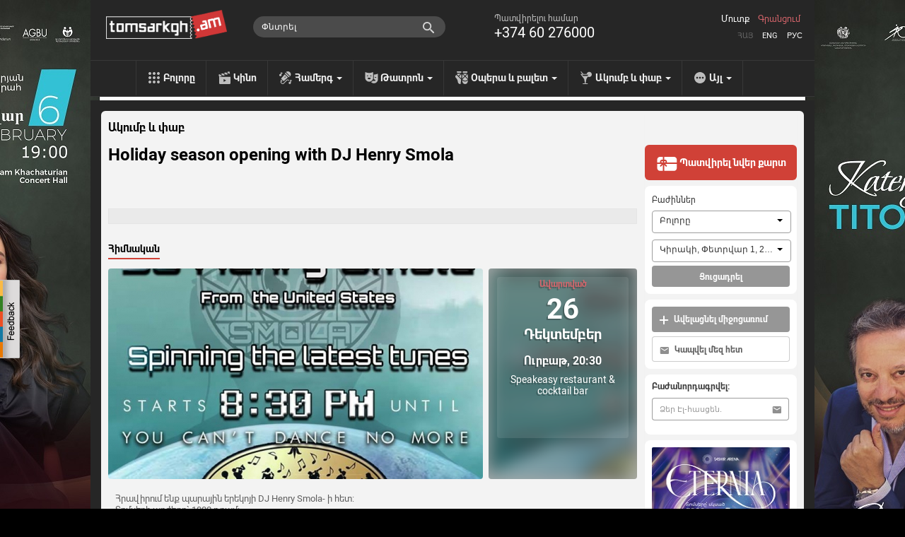

--- FILE ---
content_type: text/html; charset=utf-8
request_url: https://www.tomsarkgh.am/hy/event/8965/Holiday-season-opening-with-DJ.html
body_size: 14546
content:
<!DOCTYPE html>
<html lang="en">
  <head>
    <meta charset="utf-8">
    <meta name="viewport" content="width=device-width">
    <link rel="icon" href="/favicon.ico" type="image/x-icon" />
<!--      <script src="https://kit.fontawesome.com/eb01f3d96e.js" crossorigin="anonymous"></script>-->
      <link rel="stylesheet" href="https://cdnjs.cloudflare.com/ajax/libs/font-awesome/6.6.0/css/all.min.css">
    <title>Holiday season opening with DJ Henry Smola - Տոմսարկղ.am - միասնական տոմսային համակարգ</title>
    <meta http-equiv="Content-Type" content="text/html; charset=utf-8" />
    <link rel="canonical" href="https://www.tomsarkgh.am/hy/event/8965/Holiday-season-opening-with-DJ.html" />
<meta name="description" content="Holiday season opening with DJ Henry Smola Հրավիրում ենք պարային երեկոյի DJ Henry Smola- ի հետ:" />
<meta name="og:url" property="og:url" content="http://www.tomsarkgh.am/hy/event/8965/Holiday-season-opening-with-DJ.html" />
<meta name="og:type" property="og:type" content="article" />
<meta name="og:image" property="og:image" content="https://www.tomsarkgh.am/thumbnails/Photo/orig/05/00/02/slug-20005.jpg" />
<meta name="og:title" property="og:title" content="Holiday season opening with DJ Henry Smola" />
<meta name="og:description" property="og:description" content="Հրավիրում ենք պարային երեկոյի DJ Henry Smola- ի հետ:" />
<meta name="fb:app_id" property="fb:app_id" content="283076078492702" />
<meta name="og:site_name" property="og:site_name" content="Tomsarkgh.am" />

    <link rel="stylesheet" type="text/css" media="screen" href="/css-min/key/ec66bce9c77e0644a2a8517c3807456e59b52389/t/1768412653.css" />
    <script type="text/javascript" src="//ajax.googleapis.com/ajax/libs/jquery/1/jquery.min.js"></script>
<script type="text/javascript" src="/js-min/key/06d7e26babd29e58f95fbbabfd36cf1a29027761/t/1716959669.js"></script>
    
    

    <link rel="alternate" hreflang="hy" href="/hy/event/8965/Holiday-season-opening-with-DJ.html" />
    <link rel="alternate" hreflang="en" href="/en/event/8965/Holiday-season-opening-with-DJ.html" />
    <link rel="alternate" hreflang="ru" href="/ru/event/8965/Holiday-season-opening-with-DJ.html" />

            <!-- Google tag (gtag.js) -->
<script async src="https://www.googletagmanager.com/gtag/js?id=G-CLT3KTWGQY"></script>
<script>
    window.dataLayer = window.dataLayer || [];
    function gtag(){dataLayer.push(arguments);}
    gtag('js', new Date());

    gtag('config', 'G-CLT3KTWGQY');
</script>

<!-- Google Analytics -->
<script>
  (function(i,s,o,g,r,a,m){i['GoogleAnalyticsObject']=r;i[r]=i[r]||function(){
  (i[r].q=i[r].q||[]).push(arguments)},i[r].l=1*new Date();a=s.createElement(o),
  m=s.getElementsByTagName(o)[0];a.async=1;a.src=g;m.parentNode.insertBefore(a,m)
  })(window,document,'script','//www.google-analytics.com/analytics.js','ga');

  ga('create', 'UA-42433225-1', 'tomsarkgh.am');
ga('require', 'displayfeatures');
ga('send', 'pageview');

</script>
<!-- /Google Analytics -->


<!-- Facebook Pixel Code -->
<script>
!function(f,b,e,v,n,t,s){if(f.fbq)return;n=f.fbq=function(){n.callMethod?
n.callMethod.apply(n,arguments):n.queue.push(arguments)};if(!f._fbq)f._fbq=n;
n.push=n;n.loaded=!0;n.version='2.0';n.queue=[];t=b.createElement(e);t.async=!0;
t.src=v;s=b.getElementsByTagName(e)[0];s.parentNode.insertBefore(t,s)}(window,
document,'script','https://connect.facebook.net/en_US/fbevents.js');
fbq('init', '1431042247151006', {
});
fbq('track', 'PageView');
</script>
<noscript><img height="1" width="1" style="display:none"
src="https://www.facebook.com/tr?id=1431042247151006&ev=PageView&noscript=1"
/></noscript>
<!-- DO NOT MODIFY -->
<!-- End Facebook Pixel Code -->

<!-- Yandex.Metrika counter -->
<script type="text/javascript" >
    (function(m,e,t,r,i,k,a){m[i]=m[i]||function(){(m[i].a=m[i].a||[]).push(arguments)};
        m[i].l=1*new Date();
        for (var j = 0; j < document.scripts.length; j++) {if (document.scripts[j].src === r) { return; }}
        k=e.createElement(t),a=e.getElementsByTagName(t)[0],k.async=1,k.src=r,a.parentNode.insertBefore(k,a)})
    (window, document, "script", "https://mc.yandex.ru/metrika/tag.js", "ym");

    ym(21778273, "init", {
        clickmap:true,
        trackLinks:true,
        accurateTrackBounce:true,
        ecommerce:"dataLayer"
    });
</script>
<noscript><div><img src="https://mc.yandex.ru/watch/21778273" style="position:absolute; left:-9999px;" alt="" /></div></noscript>
<!-- /Yandex.Metrika counter -->
    
  </head>
  <body style="background: url('/uploads/bgbanner/f8976bc76d00d821a597cac9f4c5a21951dd3691.jpg') #000000 center top repeat-y; background-attachment: fixed;"  >
    <div id="fb-root"></div>
<script>(function(d, s, id) {
  var js, fjs = d.getElementsByTagName(s)[0];
  if (d.getElementById(id)) return;
  js = d.createElement(s); js.id = id;
  js.src = "//connect.facebook.net/hy_AM/all.js#xfbml=1&appId=283076078492702";
  fjs.parentNode.insertBefore(js, fjs);
}(document, 'script', 'facebook-jssdk'));</script>
<div class="feedback_icon"></div>

<div class="modal hide fade" tabindex="-1" role="dialog" aria-labelledby="feedbackModalLabel" aria-hidden="true" id="feedbackModal" style="width:880px; display:none;">
    <div class="modal-header">
        <button type="button" class="close" data-dismiss="modal" aria-hidden="true">×</button>
        <h3 id="feedbackModalLabel">Հետադարձ կապ</h3>
    </div>  
    <form class="form-horizontal" id="feedback_form" style="margin:0;">
    <div class="modal-body">
        <div class="row-fluid">
            <div class="span12">
                
                <div id="feedback_content">
                    
                                                    <input type="hidden" id="user_logined" value="0">
                                                        <input class="span12 required" type="text" name="fdbk_Name" id="fdbk_Name" placeholder="Անուն" value="" >
                                <input class="span12 required" type="text" name="fdbk_Email" id="fdbk_Email" placeholder="Էլ. հասցե" value="" >
                                <textarea class="feedback_text span12 required" name="fdbk_Message" id="fdbk_Message" placeholder="Հաղորդագրություն"></textarea>

                        <div id="feedback_error"></div>

                        <input type="hidden" id="msg_type" name="fdbk_messageType" >                        
                    
                </div>
                
                <div id="feedback_result"></div>
                
            </div>           
        </div>
    </div>
    <div class="modal-footer">
        <button id="send" class="btn btn-main"><strong>Ուղարկել</strong></button>
    </div>
    </form>
</div>

<script type="text/javascript">
 $(document).ready(function(){  
     $(".feedback_icon").click(function(event){         
        $('#feedbackModal').modal({
            keyboard:true,
            backdrop:true           
        }).css({
            'width' : '600px',
            'margin-left': function () {
                return -($(this).width() / 2);
            }});
        
        $('#feedback_button3').click();
        $("#feedbackModal").modal("show");   
     });
     
     
    $('#feedbackModal').bind('hidden', function () {
        $('#feedback_result, #feedback_error').html('');
        resetForm('feedback_form');
        $('#feedback_content').show();
        $('#send').show();
        $('#feedback_result').removeClass("alert alert-success");
        $('#feedback_result, #feedback_error').removeClass("alert alert-error");   
    });
    
    function resetForm(id) {
        $('#'+id).each(function(){
            this.reset();
	});
    }
     
       $("#feedback_form").validate({
           errorClass: "error_field",
           errorPlacement: function(error, element) {
                var elemId =  element.attr("id");
                error.appendTo( '#e' + elemId);              
           },
           submitHandler: function(form) {
                $('#feedback_error').removeClass("alert alert-error");
                $('#feedback_error').html('');
                if(!$.trim($('#fdbk_Message').val())){
                    $('#feedback_error').addClass("alert alert-error");     
                    $('#feedback_error').html("Դաշտը չի կարող լինել դատարկ:");   
                } else {            
                    $('#feedback_content').hide();
                    $('#send').hide();
                    $('#feedback_result').html('<div class="progress progress-danger progress-striped  active"><div class="bar" style="width: 100%;"></div></div>');
                    $.post('/sendmail/feedback', $('#feedback_form').serialize(),
                        function (data) {        
                            if(data.status){
                                 $('#feedback_result').addClass("alert alert-success");  
                            } else {
                                 $('#feedback_result').addClass("alert alert-error");
                            }                   
                            $('#feedback_result').html(data.body);  
                        }, 'json'
                    );        
                }                    
                return false;
           }
       });

     
 });    
 
    function validateEmail(email) {

        var at="@";
        var point=".";
        var lat=email.indexOf(at);
        var lemail=email.length;
        var lpoint=email.indexOf(point);

        if (email!=null){
            if (email.indexOf(at)==-1){
                return false;
            }

            if (email.indexOf(at)==-1 || email.indexOf(at)==0 || email.indexOf(at)==lemail){
                return false;
            }

            if (email.indexOf(point)==-1 || email.indexOf(point)==0 || email.indexOf(point)==lemail){
                return false;
            }

            if (email.indexOf(at,(lat+1))!=-1){
                return false;
            }

            if (email.substring(lat-1,lat)==point || email.substring(lat+1,lat+2)==point){
                return false;
            }

            if (email.indexOf(point,(lat+2))==-1){
                return false;
            }
        }
        return true;
    }

</script>       


<a target="_blank" href="https://www.tomsarkgh.am/en/event/50331/%D4%BF%D5%A1%D5%BF%D5%A5%D6%80%D5%AB%D5%B6%D5%A1-%D5%8F%D5%AB%D5%BF%D5%B8%D5%BE%D5%A1-%D6%87-%D5%8B%D5%B8%D6%80%D5%BB-%D5%8A%D5%A5%D5%B0%D5%AC%D5%AB%D5%BE%D5%A1%D5%B6%D5%B5%D5%A1%D5%B6-.html"  title="Կատերինա Տիտովա և Ջորջ Փեհլիվանյան | Հայաստանի Ազգային Ֆիլհարմոնիկ Նվագախումբ"><div style="position:fixed;top:0;left:0;width:100%;" id="bgbanner"></div></a>
<header class="header">
<div id="urgentinfo" class="hidden">

</div>    
    <div class="langbar"></div>
    <div class="headerinformer">
        <div class="container">
            <div class="headerinformercnt">
                <a href="/" class="brand"><img src="/images/new-design/logo.png"></a>
<!--                <div id="logobeta"></div>-->
                <div class="phonebar">
                    Պատվիրելու համար <span>+374 60 276000</span>                </div>
                <div class="language_sw">
                    <ul>
                        <li class="selected"><a href="/hy/event/8965/Holiday-season-opening-with-DJ.html">Հայ</a></li>
                        <li ><a href="/en/event/8965/Holiday-season-opening-with-DJ.html">Eng</a></li>
                        <li ><a href="/ru/event/8965/Holiday-season-opening-with-DJ.html">Рус</a></li>
                    </ul>
                </div>
                <div class="navbar-search pull-right" style="margin-right:10px;">
                    <div class="input-append searchbox_wrapper">
<!--                        <img src="/images/new-design/search-icon.png" id="SearchAutocompleteIcon">-->
<!--                        <img src="/images/search-preloader-white.gif" style="display: none;" id="SearchAutocompleteLoader">-->
                        <input type="text" placeholder="Փնտրել" class="searchbox_text" id="searchInput" autocomplete="off"/>
                    </div>
                </div> 
                <div id="searchAutocomplete"></div>
                <div class="login pull-right">
                                            <a class="tab-login" href="#login">Մուտք</a>
                        <a class="tab-login tab-register" href="#register">Գրանցում</a>
                         <div class="signin-modal modal hide fade" tabindex="-1" role="dialog" aria-labelledby="loginModalLabel" aria-hidden="true" id="loginModal" style="width:440px; display:none;">
    <div class="modal-header">
        <button type="button" class="close" data-dismiss="modal" aria-hidden="true">×</button>        
    </div>
    <div class="modal-body">
        <div id="tab-content"></div>
    </div>
    <div class="modal-footer hidden">           
        <button class="btn btn-main" id="btn-login"><strong>Մուտք</strong></button>
        <button class="btn btn-main hidden" id="btn-register"><strong>Գրանցվել</strong></button>
    </div>  
</div>

<script type="text/javascript">
$(document).ready(function(){  
    
    var hash_identifier = window.location.hash.substr(1);    
    if(hash_identifier=='login' || hash_identifier=='register' || hash_identifier=='forgotpassword'){
        setLoginModal(hash_identifier);        
    }
    
    $('body').on('change', '.reset_password_choice', function (e){   
        var reset_password = $(".reset_password_choice:checked").val();
        if( reset_password == "email" ){
            $('.reset_password_wrap_email').removeClass('hidden');
            $('.reset_password_wrap_sms').addClass('hidden');
        } else {
            $('.reset_password_wrap_email').addClass('hidden');
            $('.reset_password_wrap_sms').removeClass('hidden');
        }        
    });
  
    $('body').on('click', '.tab-pill', function (e){         
        e.preventDefault(); 
        
        var pill = $(this).attr('href');
        pill = pill.substring(1);       
        
        setLoginFormContent(pill);
    });
    
    $(".tab-login").click(function(e){
        e.preventDefault();
        var pill = $(this).attr('href');
        pill = pill.substring(1);
        setLoginModal(pill);
    });
});

function setLoginFormContent(pill){
    $(".modal-overlay").show();    
    if(pill == "login"){          
      $("#tab-content").load("/login");
    } 
    if(pill == "register"){
        $("#tab-content").load("/guard/register");
    }
    if(pill == "forgotpassword"){
        $("#tab-content").load("/forgot_password");
    }
}

function setLoginModal(pill){
    $("#tab-content").html('<div class="modal-overlay"></div>');    
    
    setLoginFormContent(pill);
    
    $('#loginModal').modal({
        keyboard:true,
        backdrop:true           
    }).css({
        'width' : '600px',
        'margin-left': function () {
            return -($(this).width() / 2);
        }});       
    $("#loginModal").modal("show");   
}
</script>    
                                    </div>

                            </div>
        </div>
    </div>
    <div class="navbar navbar-inverse navbar-static-top">
        <div class="navbar-inner">
            <ul class="nav topnav">
                <li><a href="/" class="toptype_all">Բոլորը</a></li>
                                                                                        <li><a href="/hy/category/%D4%BF%D5%AB%D5%B6%D5%B8" class="toptype_6">Կինո</a></li>
                                                                          <li class="dropdown">
                            <a id="drop2" href="/hy/category/%D5%80%D5%A1%D5%B4%D5%A5%D6%80%D5%A3" class="dropdown-toggle disabled toptype_2" role="menu" data-toggle="dropdown">Համերգ <b class="caret"></b></a>                                    
                            <ul class="dropdown-menu dropdown2" aria-labelledby="drop2">
                                                                <li><a href="/hy/category/%D5%8C%D5%B8%D6%84">Ռոք</a></li>
                                                                <li><a href="/hy/category/%D5%8B%D5%A1%D5%A6">Ջազ</a></li>
                                                                <li><a href="/hy/category/%D4%B4%D5%A1%D5%BD%D5%A1%D5%AF%D5%A1%D5%B6">Դասական</a></li>
                                                                <li><a href="/hy/category/%D5%8A%D5%A1%D6%80">Պար</a></li>
                                                                <li><a href="/hy/category/%D5%80%D5%A1%D5%B4%D5%A5%D6%80%D5%A3"><strong>Բոլորը</strong></a></li>
                            </ul>
                      </li>
                                                                          <li class="dropdown">
                            <a id="drop5" href="/hy/category/%D4%B9%D5%A1%D5%BF%D6%80%D5%B8%D5%B6" class="dropdown-toggle disabled toptype_5" role="menu" data-toggle="dropdown">Թատրոն <b class="caret"></b></a>                                    
                            <ul class="dropdown-menu dropdown5" aria-labelledby="drop5">
                                                                <li><a href="/hy/category/%D5%8F%D5%AB%D5%AF%D5%B6%D5%AB%D5%AF%D5%A1%D5%B5%D5%AB%D5%B6">Տիկնիկային</a></li>
                                                                <li><a href="/hy/category/%D4%BF%D5%A1%D5%BF%D5%A1%D5%AF%D5%A5%D6%80%D5%A3%D5%B8%D6%82%D5%A9%D5%B5%D5%B8%D6%82%D5%B6">Կատակերգություն</a></li>
                                                                <li><a href="/hy/category/Stand-up">Stand-up</a></li>
                                                                <li><a href="/hy/category/%D5%84%D5%A1%D5%B6%D5%AF%D5%A1%D5%AF%D5%A1%D5%B6">Մանկական</a></li>
                                                                <li><a href="/hy/category/%D5%8A%D5%B8%D5%A5%D5%A6%D5%AB%D5%A1">Պոեզիա</a></li>
                                                                <li><a href="/hy/category/%D4%B9%D5%A1%D5%BF%D6%80%D5%B8%D5%B6"><strong>Բոլորը</strong></a></li>
                            </ul>
                      </li>
                                                                          <li class="dropdown">
                            <a id="drop43" href="/hy/category/%D5%95%D5%BA%D5%A5%D6%80%D5%A1-%D6%87-%D5%A2%D5%A1%D5%AC%D5%A5%D5%BF" class="dropdown-toggle disabled toptype_43" role="menu" data-toggle="dropdown">Օպերա և բալետ <b class="caret"></b></a>                                    
                            <ul class="dropdown-menu dropdown43" aria-labelledby="drop43">
                                                                <li><a href="/hy/category/%D5%95%D5%BA%D5%A5%D6%80%D5%A1">Օպերա</a></li>
                                                                <li><a href="/hy/category/%D4%B2%D5%A1%D5%AC%D5%A5%D5%BF">Բալետ</a></li>
                                                                <li><a href="/hy/category/%D5%95%D5%BA%D5%A5%D6%80%D5%A5%D5%BF">Օպերետ</a></li>
                                                                <li><a href="/hy/category/%D5%95%D5%BA%D5%A5%D6%80%D5%A1-%D6%87-%D5%A2%D5%A1%D5%AC%D5%A5%D5%BF"><strong>Բոլորը</strong></a></li>
                            </ul>
                      </li>
                                                                          <li class="dropdown">
                            <a id="drop31" href="/hy/category/%D4%B1%D5%AF%D5%B8%D6%82%D5%B4%D5%A2-%D6%87-%D6%83%D5%A1%D5%A2" class="dropdown-toggle disabled toptype_31" role="menu" data-toggle="dropdown">Ակումբ և փաբ <b class="caret"></b></a>                                    
                            <ul class="dropdown-menu dropdown31" aria-labelledby="drop31">
                                                                <li><a href="/hy/category/%D4%B1%D5%AF%D5%B8%D6%82%D5%B4%D5%A2">Ակումբ</a></li>
                                                                <li><a href="/hy/category/%D5%93%D5%A1%D5%A2">Փաբ</a></li>
                                                                <li><a href="/hy/category/Party">Party</a></li>
                                                                <li><a href="/hy/category/%D4%B1%D5%AF%D5%B8%D6%82%D5%B4%D5%A2-%D6%87-%D6%83%D5%A1%D5%A2"><strong>Բոլորը</strong></a></li>
                            </ul>
                      </li>
                                                                          <li class="dropdown">
                            <a id="drop41" href="/hy/category/%D4%B1%D5%B5%D5%AC" class="dropdown-toggle disabled toptype_41" role="menu" data-toggle="dropdown">Այլ <b class="caret"></b></a>                                    
                            <ul class="dropdown-menu dropdown41" aria-labelledby="drop41">
                                                                <li><a href="/hy/category/%D5%91%D5%B8%D6%82%D6%81%D5%A1%D5%B0%D5%A1%D5%B6%D5%A4%D5%A5%D5%BD">Ցուցահանդես</a></li>
                                                                <li><a href="/hy/category/%D5%8D%D5%BA%D5%B8%D6%80%D5%BF">Սպորտ</a></li>
                                                                <li><a href="/hy/category/%D4%BF%D6%80%D5%AF%D5%A5%D5%BD">Կրկես</a></li>
                                                                <li><a href="/hy/category/IT">IT</a></li>
                                                                <li><a href="/hy/category/%D5%8D%D5%AB%D6%80%D5%B8-%D5%BF%D5%B8%D5%B6%D5%A5%D6%80">Սիրո տոներ</a></li>
                                                                <li><a href="/hy/category/%D4%B1%D5%B5%D5%AC"><strong>Բոլորը</strong></a></li>
                            </ul>
                      </li>
                                                </ul>
        </div>
    </div>
</header>

<script type="text/javascript">
    //todo: move all of this somewhere tidy. e.g. .js file?
    

var currentLine = 0;
var lastXHR =0;
var lastStr =0;

var delay = (function(){
  var timer = 0;
  return function(callback, ms){
    clearTimeout (timer);
    timer = setTimeout(callback, ms);
  };
})();

function showSearchAutocomplete(str) 
{
    if(str.length<1)
    {
        $('#searchAutocomplete').css('display', 'none');
        lastStr = 0;
        return;
    }
    
    url = '/list/searchAutocomplete/str/' + encodeURI(str);
    
    showSearchAutocompleteLoader()
    if(lastXHR)
        lastXHR.abort();
    
    lastStr = str;
    lastXHR = $.get(url, function(data) {
        $('#searchAutocomplete').html(data);
        hideSearchAutocompleteLoader();
        $('#searchAutocomplete').show();

        gtag('event', 'page_view', {
            "page_title": "ajax - autocomplete open",
            'page_location': '/list/searchAutocomplete'
        });

        ga('send', 'pageview', {'page': '/list/searchAutocomplete','title': 'ajax - autocomplete open'});


    });    

}
function showSearchAutocompleteLoader()
{
    //$('#SearchAutocompleteLoader').show()
    $('#SearchAutocompleteIcon').css('display', 'none');
    $('#SearchAutocompleteLoader').css('display', 'block');
    $('#searchInput').addClass("showautocompleteloader");
}
function hideSearchAutocompleteLoader()
{
    //$('#SearchAutocompleteLoader').css('display', 'none')
    $('#SearchAutocompleteIcon').css('display', 'block');
    $('#SearchAutocompleteLoader').css('display', 'none');
    $('#searchInput').removeClass("showautocompleteloader");
}
function hideSearchAutocomplete()
{
    $('#searchAutocomplete').css('display', 'none');
    $('#searchInput').removeClass("span5").addClass("span3");
}

$(document).ready(function() {
    $('#searchInput').on('focus', function(e) {
        $(this).removeClass("span3");
        $(this).addClass("span5");
    });
    
    $('#searchInput').on('focusout', function(e) {
        setTimeout(hideSearchAutocomplete, 250);
//        hideSearchAutocomplete()
    });
    
    $('#searchInput').on('input', function(e) {
//        console.log(e)
        mayBeStartAutocompleteJob()
    });
    
    $('#searchInput').keypress(function(e) {
//        console.log(e)
        if (e.keyCode == 13) { //Enter
            tryToFollowLink();
            
        } 
        
        if (e.keyCode == 27) { //ESC
            hideSearchAutocomplete()
            return false 
        } 
        if (e.keyCode == 38 || e.keyCode == 40  ) { //up/down arrows
            dir =  (e.keyCode == 38)? -1 : +1;
            moveSelection(dir);
            return false
        }
        
    });
    
    
    function mayBeStartAutocompleteJob() 
    {
//        if($('#searchInput').val().length < 1)
//            hideSearchAutocomplete();
        
        delay(
            function(){
              str = $('#searchInput').val();
              if(str!=lastStr)
                showSearchAutocomplete(str);
            }, 300 );
    }

    function moveSelection(dir)
    {
        currentLine = currentLine + dir;

        line = $('#autoItem'+currentLine);
        if(!line.length){
            currentLine = 1;
            line = $('#autoItem'+currentLine);
        }

        $('#searchAutocomplete a[id^="autoItem"]').parent().removeClass('autoItemSelected');
        line.parent().addClass('autoItemSelected');
    }
    
    function tryToFollowLink()
    {
        line = $('#autoItem'+currentLine);
        if(line.length){
            window.location.href = line.attr('href');
        }

        
    }
    
//    function isCharacterKeyPress(evt) {
//        if (typeof evt.which == "undefined") {
//            // This is IE, which only fires keypress events for printable keys
//            return true;
//        } else if (typeof evt.which == "number" && evt.which > 0) {
//            // In other browsers except old versions of WebKit, evt.which is
//            // only greater than zero if the keypress is a printable key.
//            // We need to filter out backspace and ctrl/alt/meta key combinations
//            return !evt.ctrlKey && !evt.metaKey && !evt.altKey && evt.which != 8;
//        }
//        return false;
//    }
});
$(document).ready(function(){
   $("#bgbanner").height($(document).height()); 
});
</script>
    <section class="container" id="main_wrapper" style='z-index: 999;'>
              <div class="content page-today">
          <div class="row">
              <div class="span9 cntnt">
                  <script type="text/javascript" src="https://ws.sharethis.com/button/buttons.js"></script>
<script type="text/javascript">stLight.options({publisher: "c9deef6e-4851-4c55-b4d9-5411d5af93ee", doNotHash: false, doNotCopy: true, hashAddressBar: false,shorten:false});</script>

<div class="row scope_today" >
        <a class="scope-event-type" href="/hy/category/%D4%B1%D5%AF%D5%B8%D6%82%D5%B4%D5%A2-%D6%87-%D6%83%D5%A1%D5%A2">Ակումբ և փաբ</a>

    <div class="clearfix">
        <h1 class="event-name pull-left" itemprop="name" id="eventName">Holiday season opening with DJ Henry Smola</h1>
        <meta itemprop="url" id="eventCanonicalURL" content="https://www.tomsarkgh.am/hy/event/8965/Holiday-season-opening-with-DJ.html">
                <div class="scope_today_order_ticket_wrap pull-right">
            
        </div>
    </div>
    <div class="clearfix"></div>
<div id="sharebar">
    <span class='st_fblike_hcount' displayText='Facebook Like' ></span>
    <span class='st_facebook_hcount' displayText='Facebook'></span>    
    <span class='st_twitter' displayText='Tweet' ></span>
    <span class='st_vkontakte' displayText='Vkontakte' ></span>
    <span class='st_email' displayText='Email' ></span>    
</div>    
    <div class="event_resume">
        <span id="eventResume"></span>    </div>

    <div class="clearfix"></div>
        <div id="myCarousel" class="carousel slide eventtype_31">
        <div class="carousel-inner">
            <div class="item active">
                <ul class="nav nav-tabs" id="myTab">
                    <li class="active"><a href="#maininfo">Հիմնական</a></li>
                                                        </ul>
                <div class="clearfix"></div>
                <div class="tab-content">
                    <div class="tab-pane active" id="maininfo">
                        <div class="row">
                            <div class="item active bs10__">
                                <div class="span9">
                                                                                                            <div id="eventPhotoAndTypes">
                                        <div class="event_photo" id="event_big_photo">
                                            <a class="fancybox" rel="gallery1" id="single_default" href="/thumbnails/Photo/bigimage/05/00/02/slug-20005.jpg" title="">
                                                <img itemprop="image" src="/thumbnails/Photo/530_298_center_FFFFFF/05/00/02/slug-20005.jpg" />                                            </a>
					    					    
                                        </div>
                                    </div>
                                                                    </div>
                                <div class="span3" itemscope itemtype="http://schema.org/Event" itemref="eventName eventCanonicalURL eventResume eventDesc eventPhotoAndTypes" >
                                                                            <div class="event_first_occurrence">
                                            <div class="event_first_occurrence_img" style="background-image: url('/thumbnails/Photo/530_298_center_FFFFFF/05/00/02/slug-20005.jpg')">
                                            </div>
                                            <div class="event_first_occurrence-overlay"></div>
                                            <div class="event_first_occurrence_inner">
                                                                                        <meta itemprop="startDate" content="2014-12-26 20:30">
                                            <span class="oc_avartvac">Ավարտված</span>
                                            <span class="oc_date">26</span>
                                            <span class="oc_month">Դեկտեմբեր</span>
                                            <span class="oc_weekday_time">Ուրբաթ, 20:30</span>
                                                                                                <div class="occurrence_venue"  itemprop="location" itemscope itemtype="http://schema.org/Place" ><a href="/hy/venue/131/Speakeasy-restaurant-cocktail-.html"  itemprop="url"><span itemprop='name'>Speakeasy restaurant &amp; cocktail bar</span></a><meta itemprop="address" content="Թումանյան 23/ 1, Yerevan, Armenia"><meta itemprop="sameAs" content=""></div>
                                        </div>
                                    </div>
                                                                    </div>
                            </div>
                        </div>
                                            <div class="row event_item_description_wrapper">
                            <div class="span9">
                                <div class="description_wiki">
                                    <div class="description">
                                        <p><span itemprop="description" id="eventDesc">Հրավիրում ենք պարային երեկոյի DJ Henry Smola- ի հետ:<br />
Տոմսերի արժեքը` 1000 դրամ:</span></p>
                                    </div>
                                </div>
                            </div>
                            <div class="span3">
                            </div>
                        </div>
                        
                                                                    
                                                
                    </div>
                                    </div>
                
            </div>
        </div> <!-- .carusel-inner -->
     </div> <!-- #myCarousel -->

    <div id="showseatmap" class="modal hide fade" tabindex="-1" role="dialog" aria-labelledby="ShowSeatMapLabel" aria-hidden="true" style="position:absolute !important; top:-100px !important; ">
      <div class="modal-header">
        <button type="button" class="close" id="showseatmap_closebtn">×</button>
                <h3 id="kassaHeader" data-initial-header="Երևանում առաքումն անվճար է:">
            Երևանում առաքումն անվճար է:            
        </h3>
      </div>
      <div class="modal-body">
          <div id="seatmapframe" class="span12" style="margin-left: 0px;"></div>
          <h5 id="addeventLabel">«Շարունակել» սեղմելով՝ Դուք հաստատում եք, որ ծանոթացել եք «Օգտագործողի պայմանագրին»։ Հարցերի դեպքում՝ +374 60 276 000</h5>
          <div id="kassaBackButtonDiv"></div>
      </div>
    </div>

     
    <script>
        $(function () {
            $('#myTab a:first').tab('show');
            $('#myTab a').click(function (e) {
                e.preventDefault();
                $(this).tab('show');
            });
            $('.carousel').carousel({
                interval: false
            })            
            $("#more_photos_carusel a, #event_big_photo a").fancybox({
                  openEffect	: 'elastic',
                  closeEffect	: 'elastic',
                  helpers: {
                      title : {
                          type : 'over'
                      }
                  }
              });
            $("#more_photos_carusel").carouFredSel({
                    circular: false,
                    infinite: false,
                    auto 	: false,
                    width: null,
                    height: null,
                    items       : {
                            width       : 185,
                            height      : 110,
                            minimum     : 1,
                            visible     : {
                                min         : 1,
                                max         : 4
                            }
                    },
                    
                    responsive  : true,
                    prev	: {	
                            button	: "#foo2_prev",
                            key		: "left"
                    },
                    next	: { 
                            button	: "#foo2_next",
                            key		: "right"
                    },
            });
            
            $(".toseatmap").click(function(e){
                e.preventDefault()
                scrollTo(0, 0);
                
                $("section#main_wrapper").css("z-index", '');
                $("#showseatmap").modal({keyboard:false, backdrop:"static"});
                $("#seatmapframe").html("<iframe id='seatmapiframe' class='span12' style='height:651px;' src='"+$(this).attr("seatmapurl")+"'></iframe>");
            });
            $("#showseatmap_closebtn").click(function(){
                if(confirm("Ավարտե՞լ տոմսերի պատվերը")) {
                    $("#showseatmap").modal('hide');
                    $("section#main_wrapper").css("z-index", 999);
                    resetModalInitialHeader();
                }
            });
            beautifyOcAttrs();
            
        })
    </script>    

</div>

<!-- Google Code for Remarketing Tag -->

<script type="text/javascript">
var google_tag_params = {
dynx_itemid: 'event-8965',
        
dynx_itemid2: 'event',
        
dynx_pagetype: 'offerdetail',
        
        
        
};
</script>
<script type="text/javascript">
/* <![CDATA[ */
var google_conversion_id = 959520294;
var google_custom_params = window.google_tag_params;
var google_remarketing_only = true;
/* ]]> */
</script>
<script type="text/javascript" src="//www.googleadservices.com/pagead/conversion.js">
</script>
<noscript>
<div style="display:inline;">
<img height="1" width="1" style="border-style:none;" alt="" src="//googleads.g.doubleclick.net/pagead/viewthroughconversion/959520294/?value=0&amp;guid=ON&amp;script=0"/>
</div>
</noscript>




<script>
fbq('track', 'ViewContent', {
content_ids: 'event-8965',
content_category: 'c31c  tFresh ',
content_type: 'product',
});
</script>


                  <div id="order-git-card-modal" class="modal hide fade" tabindex="-1" role="dialog" aria-labelledby="ShowSeatMapLabel" aria-hidden="true" style="position:absolute !important; top:-100px !important; ">
    <div class="modal-header">
        <button type="button" class="close" id="order-git-card-closebtn">×</button>
    </div>
    <div class="modal-body">
        <div id="order-git-card-iframe" class="span12" style="margin-left: 0px;"></div>
        <h5 id="addeventLabel">«Շարունակել» սեղմելով՝ Դուք հաստատում եք, որ ծանոթացել եք «Օգտագործողի պայմանագրին»։ Հարցերի դեպքում՝ +374 60 276 000</h5>
    </div>
</div>


<script>
    $(document).ready(function () {
        $(".gift-card-page-order-btn").click(function (e) {
            e.preventDefault()
            scrollTo(0, 0);

            $("section#main_wrapper").css("z-index", '');
            $("#order-git-card-modal").modal({keyboard: false, backdrop: "static"});
            $("#order-git-card-iframe").html("<iframe id='seatmapiframe' class='span12' style='height:651px;' src='" + $(this).attr("seatmapurl") + "'></iframe>");

        });

        $("#order-git-card-closebtn").click(function(){
            if(confirm("Ավարտե՞լ տոմսերի պատվերը")) {
                $("#order-git-card-modal").modal('hide');
                $("section#main_wrapper").css("z-index", 999);
            }
        });
    });
</script>
              </div>
              <div class="span4 right_sidebar_wrapper shadow-bottom">
                  <link rel="stylesheet" type="text/css" media="screen" href="/css/jquery.selectit.css" />
<script type="text/javascript" src="/js/jquery.selectit.min.js"></script>

<div class="right_sidebar">

    
            <a href="/hy/page/gift-card" class="order-gift-card">
            <img src="/images/new-design/icon-order-gift-card.svg">
            Պատվիրել նվեր քարտ        </a>
    
    
    <div class="sidebar-white-box-wrapper scope_search">
        <form action="/list" method="GET" id="scopesearchform" class="">
            <label class="sidebar-white-box-title scopesearch_label">Բաժիններ</label>
            <select id="scopesearch_select_type" class="scopesearch_select" data-size="5" name="EventType[]">
                                <option value="1" >Բոլորը</option>
                                    <option value="6" >&nbsp;&nbsp;&nbsp;&nbsp;Կինո</option>
                                                    <option value="7" >&nbsp;&nbsp;&nbsp;&nbsp;&nbsp;&nbsp;&nbsp;&nbsp;Սարսափ</option>
                                              <option value="37" >&nbsp;&nbsp;&nbsp;&nbsp;&nbsp;&nbsp;&nbsp;&nbsp;Մանկական</option>
                                              <option value="39" >&nbsp;&nbsp;&nbsp;&nbsp;&nbsp;&nbsp;&nbsp;&nbsp;Կատակերգություն</option>
                                              <option value="55" >&nbsp;&nbsp;&nbsp;&nbsp;&nbsp;&nbsp;&nbsp;&nbsp;RFF</option>
                                              <option value="57" >&nbsp;&nbsp;&nbsp;&nbsp;&nbsp;&nbsp;&nbsp;&nbsp;RFF Gyumri</option>
                                              <option value="61" >&nbsp;&nbsp;&nbsp;&nbsp;&nbsp;&nbsp;&nbsp;&nbsp;ReAnimania</option>
                                                        <option value="2" >&nbsp;&nbsp;&nbsp;&nbsp;Համերգ</option>
                                                    <option value="3" >&nbsp;&nbsp;&nbsp;&nbsp;&nbsp;&nbsp;&nbsp;&nbsp;Փոփ</option>
                                              <option value="4" >&nbsp;&nbsp;&nbsp;&nbsp;&nbsp;&nbsp;&nbsp;&nbsp;Ռոք</option>
                                              <option value="19" >&nbsp;&nbsp;&nbsp;&nbsp;&nbsp;&nbsp;&nbsp;&nbsp;Ջազ</option>
                                              <option value="20" >&nbsp;&nbsp;&nbsp;&nbsp;&nbsp;&nbsp;&nbsp;&nbsp;Դասական</option>
                                              <option value="33" >&nbsp;&nbsp;&nbsp;&nbsp;&nbsp;&nbsp;&nbsp;&nbsp;Պար</option>
                                              <option value="35" >&nbsp;&nbsp;&nbsp;&nbsp;&nbsp;&nbsp;&nbsp;&nbsp;Ժողովրդական</option>
                                                        <option value="5" >&nbsp;&nbsp;&nbsp;&nbsp;Թատրոն</option>
                                                    <option value="8" >&nbsp;&nbsp;&nbsp;&nbsp;&nbsp;&nbsp;&nbsp;&nbsp;Տիկնիկային</option>
                                              <option value="11" >&nbsp;&nbsp;&nbsp;&nbsp;&nbsp;&nbsp;&nbsp;&nbsp;Կատակերգություն</option>
                                              <option value="54" >&nbsp;&nbsp;&nbsp;&nbsp;&nbsp;&nbsp;&nbsp;&nbsp;Stand-up</option>
                                              <option value="14" >&nbsp;&nbsp;&nbsp;&nbsp;&nbsp;&nbsp;&nbsp;&nbsp;Դրամա</option>
                                              <option value="15" >&nbsp;&nbsp;&nbsp;&nbsp;&nbsp;&nbsp;&nbsp;&nbsp;Տրագիկոմեդիա</option>
                                              <option value="17" >&nbsp;&nbsp;&nbsp;&nbsp;&nbsp;&nbsp;&nbsp;&nbsp;Ֆարս</option>
                                              <option value="18" >&nbsp;&nbsp;&nbsp;&nbsp;&nbsp;&nbsp;&nbsp;&nbsp;Ողբերգություն</option>
                                              <option value="21" >&nbsp;&nbsp;&nbsp;&nbsp;&nbsp;&nbsp;&nbsp;&nbsp;Իմպրովիզ</option>
                                              <option value="22" >&nbsp;&nbsp;&nbsp;&nbsp;&nbsp;&nbsp;&nbsp;&nbsp;Հեքիաթ</option>
                                              <option value="23" >&nbsp;&nbsp;&nbsp;&nbsp;&nbsp;&nbsp;&nbsp;&nbsp;Մոնոներկայացում</option>
                                              <option value="24" >&nbsp;&nbsp;&nbsp;&nbsp;&nbsp;&nbsp;&nbsp;&nbsp;Երաժշտական</option>
                                              <option value="27" >&nbsp;&nbsp;&nbsp;&nbsp;&nbsp;&nbsp;&nbsp;&nbsp;Մյուզիքլ</option>
                                              <option value="25" >&nbsp;&nbsp;&nbsp;&nbsp;&nbsp;&nbsp;&nbsp;&nbsp;Մելոդրամա</option>
                                              <option value="28" >&nbsp;&nbsp;&nbsp;&nbsp;&nbsp;&nbsp;&nbsp;&nbsp;Մանկական</option>
                                              <option value="60" >&nbsp;&nbsp;&nbsp;&nbsp;&nbsp;&nbsp;&nbsp;&nbsp;Պոեզիա</option>
                                              <option value="66" >&nbsp;&nbsp;&nbsp;&nbsp;&nbsp;&nbsp;&nbsp;&nbsp;Shakespeare &amp; Co Թատերական փառատոն</option>
                                                        <option value="43" >&nbsp;&nbsp;&nbsp;&nbsp;Օպերա և բալետ</option>
                                                    <option value="9" >&nbsp;&nbsp;&nbsp;&nbsp;&nbsp;&nbsp;&nbsp;&nbsp;Օպերա</option>
                                              <option value="45" >&nbsp;&nbsp;&nbsp;&nbsp;&nbsp;&nbsp;&nbsp;&nbsp;Բալետ</option>
                                              <option value="26" >&nbsp;&nbsp;&nbsp;&nbsp;&nbsp;&nbsp;&nbsp;&nbsp;Օպերետ</option>
                                                        <option value="31" >&nbsp;&nbsp;&nbsp;&nbsp;Ակումբ և փաբ</option>
                                                    <option value="47" >&nbsp;&nbsp;&nbsp;&nbsp;&nbsp;&nbsp;&nbsp;&nbsp;Ակումբ</option>
                                              <option value="49" >&nbsp;&nbsp;&nbsp;&nbsp;&nbsp;&nbsp;&nbsp;&nbsp;Փաբ</option>
                                              <option value="51" >&nbsp;&nbsp;&nbsp;&nbsp;&nbsp;&nbsp;&nbsp;&nbsp;Party</option>
                                                        <option value="41" >&nbsp;&nbsp;&nbsp;&nbsp;Այլ</option>
                                                    <option value="12" >&nbsp;&nbsp;&nbsp;&nbsp;&nbsp;&nbsp;&nbsp;&nbsp;Ցուցահանդես</option>
                                              <option value="13" >&nbsp;&nbsp;&nbsp;&nbsp;&nbsp;&nbsp;&nbsp;&nbsp;Սպորտ</option>
                                              <option value="16" >&nbsp;&nbsp;&nbsp;&nbsp;&nbsp;&nbsp;&nbsp;&nbsp;Կրկես</option>
                                              <option value="53" >&nbsp;&nbsp;&nbsp;&nbsp;&nbsp;&nbsp;&nbsp;&nbsp;IT</option>
                                              <option value="56" >&nbsp;&nbsp;&nbsp;&nbsp;&nbsp;&nbsp;&nbsp;&nbsp;ArmART</option>
                                              <option value="58" >&nbsp;&nbsp;&nbsp;&nbsp;&nbsp;&nbsp;&nbsp;&nbsp;InDrive</option>
                                              <option value="59" >&nbsp;&nbsp;&nbsp;&nbsp;&nbsp;&nbsp;&nbsp;&nbsp;Գյումրու միջազգային թատերական փառատոն</option>
                                              <option value="62" >&nbsp;&nbsp;&nbsp;&nbsp;&nbsp;&nbsp;&nbsp;&nbsp;Տրանսպորտ</option>
                                              <option value="63" >&nbsp;&nbsp;&nbsp;&nbsp;&nbsp;&nbsp;&nbsp;&nbsp;Ամանորյա միջոցառումներ</option>
                                              <option value="64" >&nbsp;&nbsp;&nbsp;&nbsp;&nbsp;&nbsp;&nbsp;&nbsp;Կանանց ամիս</option>
                                              <option value="65" >&nbsp;&nbsp;&nbsp;&nbsp;&nbsp;&nbsp;&nbsp;&nbsp;Դպրոցական արձակուրդներ</option>
                                              <option value="67" >&nbsp;&nbsp;&nbsp;&nbsp;&nbsp;&nbsp;&nbsp;&nbsp;Սիրո տոներ</option>
                                                    </select>
            
            <select id="scopesearch_select_date" class="scopesearch_select dateselector" data-size="3">
                                <option value="0" startFrom="2026-02-01" startTo="2026-02-02">Կիրակի, Փետրվար 1, 2026</option>
                                <option value="1" startFrom="2026-02-02" startTo="2026-02-03">Երկուշաբթի, Փետրվար 2, 2026</option>
                                <option value="2" startFrom="2026-02-03" startTo="2026-02-04">Երեքշաբթի, Փետրվար 3, 2026</option>
                                <option value="3" startFrom="2026-02-04" startTo="2026-02-05">Չորեքշաբթի, Փետրվար 4, 2026</option>
                                <option value="4" startFrom="2026-02-05" startTo="2026-02-06">Հինգշաբթի, Փետրվար 5, 2026</option>
                                <option value="-1">Օրացույց</option>
            </select>
            <div id="datesmore" style="display: none;">
            <input id="startFrom" type="text" name="startFrom" class="dpinputs" value="02/01/2026" /><br />
            <input id="startTo" type="text" name="startTo" class="dpinputs" value="02/02/2026" />
            </div>
            <button class="main-btn btn-gray scopesearch_button">Ցուցադրել</button>
        </form>
    </div>    

    <script>
    $(function() {
        $("select#scopesearch_select_date").selectBoxIt();
        $("select#scopesearch_select_type").selectBoxIt();
        $('#startFrom').datepicker();
        $("#startFrom").datepicker("option", "dateFormat","yy-mm-dd");
        $('#startTo').datepicker();
        $("#startTo").datepicker("option", "dateFormat","yy-mm-dd");
        $("select#scopesearch_select_date").change(function(ev, obj){
            if(obj.selectboxOption.val() === "-1") {
                $('#datesmore').show();
                $( '#startFrom' ).datepicker( 'show' );
            } else {
                $('#startFrom').datepicker('setDate', obj.selectboxOption.attr("startFrom"));
                $('#startTo').datepicker('setDate', obj.selectboxOption.attr("startTo"));
            }
        });
    });
    </script>
<!--    <div class="block fb">
        <div class="fb-like-box" data-href="https://www.facebook.com/pages/tomsarkgham/212395172246742" data-width="210" data-height="270" data-show-faces="true" data-stream="false" data-show-border="true" data-header="true"></div>
    </div>-->

    <!--<div style="margin-top: 43px;"></div>-->

    <div class="sidebar-white-box-wrapper block subscribe_wrapper">
        <div>
            <a href="#addevent" role="button" class="main-btn btn-gray add_event" data-toggle="modal">
                <img src="/images/new-design/icon-plus.svg" class="btn-icon">
                Ավելացնել միջոցառում            </a>
            <a href="/hy/page/contactUs" role="button" class="main-btn btn-white contactus_btn" data-toggle="modal">
                <img src="/images/new-design/icon-email.svg" class="btn-icon">
                Կապվել մեզ հետ            </a>
        </div>
    </div>

    <div class="sidebar-white-box-wrapper">
        <form id="subscribeform_sb">
            <div class="input-append" id="subscribe_box_sb">
                <div class="sidebar-white-box subscribe_output" id="subscribe_error_sb">Բաժանորդագրվել:</div>
                <div>
                    <input type="text" class="input-large span12" placeholder="Ձեր Էլ-հասցեն." name="subscribe_email" id="subscribe_email_sb" />
                    <span class="add-on">
                        <img src="/images/new-design/icon-email.svg" class="btn-icon">
                    </span>
                </div>
                <!--<i class="icon-rounded icon-envelope" style="margin:2px 0 0 5px;"></i></div>-->
            </div>
        </form>
    </div>



    <div class="block blockevents">
        


    <div class="event-box">
        <div class="event-box-item">
            <div class="event-photo">
                <a href="/hy/event/50020/%D5%87%D5%B8%D5%B8%D6%82-%D4%B7%D5%A9%D5%A5%D6%80%D5%B6%D5%AB%D5%A1.html">
                    <img src="/thumbnails/Photo/rightcolumn/58/58/12/slug-125858.jpg" />                </a>
            </div>
            <div class="event-type">Կրկես</div>
            <h4 class="event-title"><a href="/hy/event/50020/%D5%87%D5%B8%D5%B8%D6%82-%D4%B7%D5%A9%D5%A5%D6%80%D5%B6%D5%AB%D5%A1.html">Շոու Էթերնիա</a></h4>
        </div>
    </div>



    <div class="event-box">
        <div class="event-box-item">
            <div class="event-photo">
                <a href="/hy/event/42987/HD-stand-up-%D5%86%D5%AF%D5%A1%D6%80%D5%A1%D5%B0%D5%A1%D5%B6%D5%B8%D6%82%D5%B4.html">
                    <img src="/thumbnails/Photo/rightcolumn/12/57/10/slug-105712.jpg" />                </a>
            </div>
            <div class="event-type">Կատակերգություն</div>
            <h4 class="event-title"><a href="/hy/event/42987/HD-stand-up-%D5%86%D5%AF%D5%A1%D6%80%D5%A1%D5%B0%D5%A1%D5%B6%D5%B8%D6%82%D5%B4.html">HD stand up / Նկարահան...</a></h4>
        </div>
    </div>



    <div class="event-box">
        <div class="event-box-item">
            <div class="event-photo">
                <a href="/hy/event/45983/%D5%93%D5%A5%D6%80%D6%83%D5%A5%D6%80%D5%AB-%D5%B7%D5%B8%D5%B8%D6%82-%D5%AE%D6%80%D5%A1%D5%A3%D5%AB%D6%80.html">
                    <img src="/thumbnails/Photo/rightcolumn/79/50/12/slug-125079.jpg" />                </a>
            </div>
            <div class="event-type">Թատրոն</div>
            <h4 class="event-title"><a href="/hy/event/45983/%D5%93%D5%A5%D6%80%D6%83%D5%A5%D6%80%D5%AB-%D5%B7%D5%B8%D5%B8%D6%82-%D5%AE%D6%80%D5%A1%D5%A3%D5%AB%D6%80.html">Փերփերի շոու ներկայացում </a></h4>
        </div>
    </div>



    <div class="event-box">
        <div class="event-box-item">
            <div class="event-photo">
                <a href="/hy/event/49649/%D5%96%D5%A1%D6%80%D5%BD-%D5%84%D5%A1%D5%AA%D5%B8%D6%80.html">
                    <img src="/thumbnails/Photo/rightcolumn/67/55/12/slug-125567.jpg" />                </a>
            </div>
            <div class="event-type">Տրագիկոմեդիա</div>
            <h4 class="event-title"><a href="/hy/event/49649/%D5%96%D5%A1%D6%80%D5%BD-%D5%84%D5%A1%D5%AA%D5%B8%D6%80.html">Ֆարս Մաժոր Blitz</a></h4>
        </div>
    </div>




    </div>
<script >
    $(document).ready(function(){
        $("#subscribe_box_sb span.add-on").click(function(){
            $("#subscribeform_sb").submit();
        });
        $("#subscribeform_sb").submit(function(){
            if($("#subscribe_email_sb").val().length) {
                if(is_email($("#subscribe_email_sb").val())) {
                    $("#subscribe_error_sb").addClass("cycle_loader");
                    $("#subscribe_error_sb").html("");
                    $.post(
                        "/subscribe",
                        {"subscribe_email": $("#subscribe_email_sb").val()},
                        function(res) {
                            if(res.status>0) {
                                $("#subscribe_error_sb").html("Շնորհակալություն");
                            } else {
                                $("#subscribe_error_sb").html(res.body);
                            }
                            $("#subscribe_error_sb").removeClass("cycle_loader");
                        },
                        "json"
                    );
                }
            } else {
                $("#subscribe_error_sb").html("Խնդրում ենք մուտքագրել էլ-հասցեն:");
            }
            return false;
        });

    });
    </script>

    <div class="block fb">
        <div class="fb-page" data-href="https://www.facebook.com/tomsarkgham/" data-height="270" data-width="210" data-small-header="false" data-adapt-container-width="true" data-hide-cover="false" data-show-facepile="true"><div class="fb-xfbml-parse-ignore"><blockquote cite="https://www.facebook.com/tomsarkgham/"><a href="https://www.facebook.com/tomsarkgham/">tomsarkgh.am</a></blockquote></div></div>
    </div>

</div>
              </div>
          </div><!--/row-->
      </div>
    </section><!--/.fluid-container-->
    <footer class="footer">
    <div class="toprow"></div>
    <div class="container"><!--footer container-->

        <div class="footer-logo">
            <a href="/" class="brand"><img src="/images/new-design/logo.png"></a>
        </div>

        <div class="footer-inner">
            <div class="row">
<!--                <div class="span3 col1">-->
<!--                    --><!--                </div>-->
                <div class="span8">
                    <div class="footermenu_stat">
                        
<div class="row">
    <div class="span6">
        <ul class="regular">
            <li>Իրադարձությունների ընդհանուր քանակը 459234</li>
            <li>Ապագա իրադարձությունների քանակը 1514</li>
            <li>Վայրերի քանակը 1829</li>
        </ul>
    </div>
    <div class="span6">
        <ul class="regular">
            <li>Արտիստների քանակը 6275</li>
            <li>Վերջին անգամ ավելացվել է իրադարձություն 2026-02-01 18:17:29</li>
            <li> <a href="/hy/page/user-agreement" class="user-agreement">Օգտագործողի պայմանագիր</a></li>
        </ul>
    </div>
</div>
                    </div>
                </div>


                <div class="span3">
                                        <!-- Modal -->
                    <div class="app_links">
                        <a href="https://play.google.com/store/apps/details?id=am.tomsarkgh.app"><img src="/images/app_google_play_icon.png"></a>
                        <a href="https://itunes.apple.com/am/app/tomsarkgh-am/id1288545936?mt=8"><img src="/images/app_store_icon.png"></a>
                    </div>
                    <div class="socialbuttons">
                        <span>Մենք սոցցանցերում</span>
                        <ul>
                            <li>
                                <a target="_blank" href="https://www.facebook.com/tomsarkgh.am" title="Facebook"><i class="fa-brands fa-facebook-f"></i></a>
                            </li>
                            <li>
                                <a target="_blank" href="https://www.instagram.com/tomsarkgh_am/" title="Instagram"><i class="fa-brands fa-instagram"></i></a>
                            </li>
                            <li>
                                <a target="_blank" href="https://www.tiktok.com/@tomsarkgh.am" title="TikTok"><i class="fa-brands fa-tiktok"></i></a>
                            </li>
                            <li>
                                <a target="_blank" href="https://www.youtube.com/@Tomsarkgham-ro2fh" title="YouTube"><i class="fa-brands fa-youtube"></i></a>
                            </li>
                            <li>
                                <a target="_blank" href="https://t.me/tomsarkgham" title="Telegram"><i class="fa-brands fa-telegram"></i></a>
                            </li>


                            <!--<li><a target="_blank" href="" title="Google+"><img src="/images/social/googleplus.png" title="" alt="Google+" /></a></li>-->
                        </ul>
                        <!--<a href="/hy/page/aboutUs">Մեր մասին</a>-->
                    </div>

                    <div id="addevent" class="modal hide fade" tabindex="-1" role="dialog" aria-labelledby="addeventLabel" aria-hidden="true">
                        <form action="/event/addEvent" id="addevent_form" style="margin:0;">
                            <div class="modal-header">
                                <button type="button" class="close" data-dismiss="modal" aria-hidden="true">×</button>
                                <h3 id="addeventLabel">Ավելացնել միջոցառում</h3>
                            </div>
                            <div class="modal-body">
                                <div class="error" id="addevent_error"></div>
                                <fieldset>
                                    <input type="text" placeholder="Ձեր անունը" class="input-xxlarge required" name="visitorName">
                                    <input type="text" placeholder="Ձեր Էլ-հասցեն" class="input-xxlarge required email" name="visitorEmail">
                                    <input type="text" class="input-xxlarge required" name="eventTitle" placeholder="Միջոցառման վերնագիրը">
                                    <textarea class="input-xxlarge required" style="height:200px;" name="eventbody" placeholder="Միջոցառման մանրամասն նկարագրություն"></textarea>
                                    <div id="forprog"></div>
                                </fieldset>

                            </div>
                            <div class="modal-footer">
                                <!--<button class="btn" data-dismiss="modal" aria-hidden="true">Փակել</button>-->
                                <button class="btn">Ավելացնել միջոցառում</button>
                            </div>
                        </form>
                    </div>



                </div>
                

            </div>
        </div>
    </div>
            <!-- close .span4 --> 
    <!-- close footer .container--> 
    <div class="verybottom">
        <div class="verybottom-content">
            <div class="row-fluid">
                <div class="span12">
                    <p class="copyright text-center">© Տոմսարկղ ՍՊԸ 2026 - Բոլոր իրավունքները պաշտպանված են:</p>
                </div>
            </div>
        </div>
    </div>
</footer>


<script>
    $(document).ready(function(){
        $("#subscribe_box span.add-on").click(function(){
            $("#subscribeform").submit();
        });
        $("#subscribeform").submit(function(){
            if($("#subscribe_email").val().length) {
                if(is_email($("#subscribe_email").val())) {
                    $("#subscribe_error").addClass("cycle_loader");
                    $("#subscribe_error").html("");
                    $.post(
                        "/subscribe",
                        {"subscribe_email": $("#subscribe_email").val()},
                        function(res) {
                            if(res.status>0) {
                                $("#subscribe_error").html("Շնորհակալություն");
                            } else {
                                $("#subscribe_error").html(res.body);
                            }
                            $("#subscribe_error").removeClass("cycle_loader");
                        },
                        "json"
                    );
                }
            } else {
                $("#subscribe_error").html("Խնդրում ենք մուտքագրել էլ-հասցեն:");
            }
            return false;
        });
        $("#addevent_form").validate({ 
            errorClass: "error_field",
            errorPlacement: function(error, element) {
                var elemId =  element.attr("id");
                error.appendTo( '#e' + elemId);              
            },
            submitHandler: function(form) {
                $("#forprog").html('<div class="progress progress-danger progress-striped active"><div class="bar bar-success" style="width: 100%;"></div></div>');
                $.post( 
                        "/sendmail/sendAddEvent", 
                        $("#addevent_form").serialize(),
                        function (data) {        
                            if(data.status){
                                 $('#forprog').addClass("alert alert-success")
                            } else {
                                 $('#forprog').addClass("alert alert-error");
                            }                   
                            $('#forprog').html(data.body);  
                        }, 
                        'json')
            }
        });

        $("#addevent").on("hidden", function(){
            $('#addevent_form')[0].reset();
            $('#forprog').html("");
        });
        jQuery.extend(jQuery.validator.messages, {
            required: "Դաշտը լրացնելը պարտադիր է:",
            email: "Խնդրում ենք մուտքագրել էլ-հասցեն:"
         });         

    });
    function is_email(email) {
        return true;
    }    
</script>
<div class="orderGiftCard modal hide fade" tabindex="-1" role="dialog" aria-labelledby="loginModalLabel" aria-hidden="true" id="orderGiftCardModal" style="width:440px; display:none;">
    <div class="modal-header">
        <button type="button" class="close" data-dismiss="modal" aria-hidden="true">×</button>
        <h3>
            Order Gift Card
        </h3>
    </div>
    <div class="modal-body">
        <div id="tab-content">
            <select class="form-control gift-price-field mb-20" name="amount">
                <option value="">-- Select Amount --</option>
                                    <option value="5000">5,000</option>
                                    <option value="10000">10,000</option>
                                    <option value="25000">25,000</option>
                                    <option value="50000">50,000</option>
                                    <option value="100000">100,000</option>
                            </select>
            <div class="paymentMethods">
                <label class="radio">
                    <input type="radio" name="paymentMethod" class="paymentMethod" value="delivery">
                    <img src="/images/free_shipping.png"/>
                    <strong>Պատվիրել առաքում</strong>&nbsp;
                    <span>Վճարել կանխիկ առաքման ժամանակ</span>
                </label>
                <label class="radio">
                    <input type="radio" name="paymentMethod" class="paymentMethod" value="CC">
                    <img src="/images/pay_mastercard.png"/><img src="/images/pay_visa.png"/><img src="/images/pay_arca.png"/>
                    <strong>Գնել</strong>&nbsp;
                    <span>
                  Վճարել հիմա առցանց և ստանալ էլ. տոմս            </span>
                </label>
            </div>

        </div>
    </div>
    <div class="modal-footer hidden">
        <button class="btn btn-main" id="btn-login"><strong>Next</strong></button>
    </div>
</div>

<script>
    $(document).ready(function () {
        setModalContent();

        $(document).on('click', '.paymentMethod', function() {
            setForm('orderFormFooter', { paymentMethod: $('input[name=paymentMethod]:checked', '#sendRequest').val()});
        });

    });

    function setModalContent() {
      //  $("#tab-content").html('<div class="modal-overlay"></div>');
        $("#btn-order-gift-card").click(function (e) {
            e.preventDefault();
            $('#orderGiftCardModal').modal({
                keyboard: true,
                backdrop: true
            }).css({
                'width': '600px',
                'margin-left': function () {
                    return -($(this).width() / 2);
                }
            });
            $("#orderGiftCardModal").modal("show");
        });
    }
</script>
  </body>
</html>
